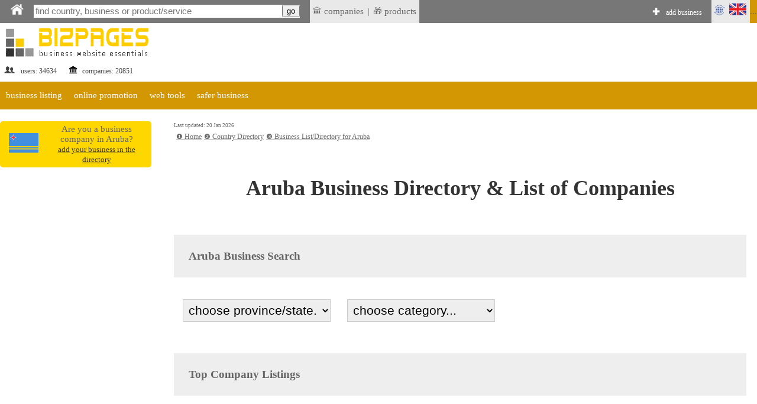

--- FILE ---
content_type: text/html;charset=utf-8
request_url: https://bizpages.org/countries--AW--Aruba
body_size: 10270
content:
<!DOCTYPE html>
<html>
<head>
<title>Aruba Business Directory | List of Companies </title>
<meta name="robots" content="all">
<meta name="Description" content="A business directory to promote local firms with their products and services. Online promotion for small & medium business - Aruba">
<meta charset="utf-8">

<meta name="google-site-verification" content="2rlh4kpLBc8phk_DK5uDQJaNqpd-x2VwBlkcgKhshg8" />
<meta name="gogetlinks" content="Gogetlinks13883" />


<Ascript data-ad-client="ca-pub-9055075670858136" async src="https://pagead2.googlesyndication.com/pagead/js/adsbygoogle.js"></script>

<meta name="viewport" content="320, initial-scale=1.0">

<link rel=stylesheet href="/styles/style_new.css" type="text/css">
<link rel="stylesheet" href="/styles/colorbox.css" />

	<script async type="text/javascript" src="/colorbox/colorbox_google.js"></script>
	<script async type="text/javascript" src="/colorbox/jquery.colorbox.js"></script>
	<script async type="text/javascript" src="/colorbox/colorbox_part.js"></script>


<HERE_CANONICAL>

	
<script>
// this var is used to check if page was RELOADED using reload button
var reloaded=0;
</script>

	
    <script async src="/java/floating18.js"></script>  
    <script async>
	
function togglesmall (item) {
//alert(item);
 if (document.getElementById(item).style.display == '') {
document.getElementById(item).style.display = 'none';
  } 
  else {
  document.getElementById(item).style.display = '';
  }
//alert (item);
}
	
	</script>  





</head>
<body>




<iframe src="javascript:;" width="0" height="0" marginwidth="0" scrolling="no" frameborder="0" id=drop_down_iframe style='display:none'></iframe>

<iframe src="javascript:;" width="0" height="0" marginwidth="0" scrolling="no" frameborder="0" id=isloggedin_iframe style='display:none'></iframe>

<div class="floating-menu" style='margin:0'>

<!-- this is upperbar table-->
<table style='background-color: #777; margin:0px; padding:0px;' width=100% border=0 cellpadding=0 cellspacing=0><tr valign=middle>


<td  width=1% style='padding-left:10px; background-color:; font-size:16pt; color:#fff; font-weigth:600;'>
<a href='/' class=likeiframe style='white-space:nowrap; font-weight:500; font-size:9pt; color:#fff;'><img src='/images/logo_home_w.png' alt='home' title='home' style='width:25px;'></a>



<td width=1% style='padding-left:10px;'>

<!--- start of SEARCH-->

<form action="/cgi-bin/search.cgi?par=search_redir" method="post" id=my_search_form >
	<table class=searchline cellpadding=0 cellspacing=0 border=0 style='width:1%'>
	<tr valign=middle><td style='border:0px solid #; background-color:#;'>
	<td>
	<input type="search" placeholder="find country, business or product/service" class=mainsearch_input id=mainsearch_input_id name=mainsearch_input_id size=45 oninput="drop_down_search(this.value);"  value=''  DISABLEDrequired
     DISABLEDpattern="[A-z]{2}" > 
	<td class=remarks style='border-left:0; background-color:#fff;'>
	<input type='button' value='go'  onclick="search_form_submit();">
	</table>
</form>

<script>

var loader=`<table style='margin-left:auto; margin-right:auto; width:100%'><tr><td style='text-align:center;'><img src='/images/loader.gif' style='float:center; width:40px;' alt='loader'></table>`;
function blurred(a){
document.getElementById('dd_search').style.display="none";
//document.getElementById('dd_search_x').style.display="none";

}//blurred

function search_form_submit(a){
val=document.getElementById('mainsearch_input_id').value;
if (val.length>1) {
//alert('subm:'+val);
document.getElementById('my_search_form').submit(); 
}//if
//mainsearch_input_id
}//search_form_submit


function drop_down_search(s){
var res;
//alert ('received:'+s);
//var regex=/[^A-Za-z0-9]/g;
var regex=/`|~|!|@|#|$|%|^|&|=|<|>|_|:|;||/g;
s=s.replace(regex,'');
s=s+"";
s=s.replace(/-/g,''); 
s=s.replace("",''); 

s=s.replace(/\.|\+|\*|\?|\"|\'|\,|\|/g,"");
s=s.replace(regex, ""); 

s=s.replace(/\(|\)|\[|\]|\{|\}/g,"");
s=s.replace(regex, ""); 

//s=s.replace(/*/g,"");
//var regex = new RegExp( "(", "g" );
//s=s.replace(regex,'');

//s=s.replace(/(/g,'');s=s.replace(/)/g,'');

//s=s.replace(/+/g,'');

// + * ?   /  |

////////////////////////////////////////////////
var res=s;
if (res.length>1) {
//alert (res+","+res.length);
document.getElementById('dd_search').style.display="";
//document.getElementById('dd_search_x').style.display="";

document.getElementById('dd_search').innerHTML=loader;
document.getElementById('drop_down_iframe').src="/cgi-bin/drop_down_search.cgi?par=search&src="+res+"&val=";
}//if
else {
document.getElementById('dd_search').style.display="none";
//document.getElementById('dd_search_x').style.display="none";
//document.getElementById('drop_down_iframe').src="/cgi-bin/drop_down_search.cgi?par=emptystart";
}//else
}//drop_down_search
</script>

<td width=1% style='padding-left:10px; vertical-align: middle;'>

<span id=countryloader style='display: none; height: 100%;  vertical-align: middle;'>
<a href='javascript:;' style='white-space:nowrap; color:#fff;' onclick="loadcountry();">SELECT COUNTRY</a>
</span>



<script>
function loadcountry(){
return;
//var cloader=`<iframe src="/cgi-bin/countrymenu.cgi" width="177px" height="22px" marginwidth="0" marginheight="0" hspace="0" vspace="0" scrolling="no" frameborder="0" style='padding:0; margin:0; vertical-align:middle;'></iframe>`;
//document.getElementById('countryloader').innerHTML=cloader;
}//loadcountry
</script>

<!--- end of SEARCH-->

<!-- separator-->
<td style='background-color:#; width:1%; padding:0px;padding-left:0; white-space:nowrap;' >&nbsp;


<td style='background-color:#e9e9e9; width:1%; padding:5px;padding-left:0; white-space:nowrap;' >
<!-- LAST ADDED LISITNGS menu -->
<div class="dropdown" style=' border:0px solid #fff; '>
 <span style='display:block; padding-left:5px'> &#127963; companies</span>

 <div class="dropdown-content" style='padding:20px; padding-left:0; margin-top:0px; min-width:1%;'>
<table><tr><td  style='padding:5px;'>

<tr><td style='text-align:left;'>&#127963; <a href="/business--Canada--Whitby--60628" class="latestlink">Rank Clinics</a>
<tr><td style='text-align:left;'>&#127963; <a href="/business--Nepal--Pokhara--60625" class="latestlink">Tribikram Yoga and Meditation Center</a>
<tr><td style='text-align:left;'>&#127963; <a href="/business--Bangladesh--Dhaka--60622" class="latestlink">Revival Architects</a>
<tr><td style='text-align:left;'>&#127963; <a href="/business--United-States--N-A--60567" class="latestlink">N & I Roofing</a>
<tr><td style='text-align:left;'>&#127963; <a href="/business--United-States--Indian-Land--60610" class="latestlink">ClearView Tree Care</a>
<tr><td style='text-align:left;'>&#127963; <a href="/business--United-States--Rockwall--60601" class="latestlink">Gulla CPA</a>
<tr><td style='text-align:left;'>&#127963; <a href="/business--United-States--Fort-Worth--60602" class="latestlink">Ian's Transport Services Inc.</a>
<tr><td style='text-align:left;'>&#127963; <a href="/business--United-States--Lakewood-Ohio-44107--60596" class="latestlink">Raber HVAC LLC</a>
<tr><td style='text-align:left;'>&#127963; <a href="/business--Pakistan--Lahore--60593" class="latestlink">Shoaib Arif SEO</a>
<tr><td style='text-align:left;'>&#127963; <a href="/business--United-States--North-Little-Rock--60589" class="latestlink">Scotty Cash Buys Houses</a><tr><td style='text-align:left;'>&#127963; <a href=" https://tripcook.com/articles/travelarticles--tailored-coaching-programs-for-consulting-case-interviews-a-professional-overview_621" class="latestlink">Tailored Coaching</a>
<tr><td style='text-align:left;'>&#127963; <a href=" https://tripcook.com/articles/travelarticles--navigating-the-storm-how-afghan-business-copes-with-turmoils-and-strategies-for-survival_618" class="latestlink">Afghanistan Business</a>


</table>
 
 </div>
</div>




<td style='background-color:#e9e9e9; width:1%; padding:0px;padding-left:0; white-space:nowrap;' >|


<td style='background-color:#e9e9e9; width:1%; padding:5px;padding-left:0; white-space:nowrap;' >
<!-- LAST ADDED PRODUCTS menu -->
<div class="dropdown" style=' border:0px solid #fff; '>
 <span style='display:block; padding-left:5px'> &#127873; products</span>

 <div class="dropdown-content" style='padding:20px; padding-left:0; margin-top:0px; min-width:1%;'>
<table><tr><td  style='padding:5px;'>
<tr><td style='text-align:left;'>&#127873;  <a href='/posts/why-manual-reconciliation-will-be-obsolete-by-2027-999' class=latestlink>Why Manual Reconciliation Will Be Obsolete by 2027</a> <tr><td style='text-align:left;'>&#127873;  <a href='/posts/tiktok-kak-sovremennyy-servis-dlya-molodeji-fenomen-funkcii-i-perspektivy-995' class=latestlink>ТикТок как современный сервис для молодежи: феномен, функции и перспективы</a> <tr><td style='text-align:left;'>&#127873;  <a href='/posts/distancionnoe-obuchenie-po-ohrane-truda-i-promyshlennoy-bezopasnosti-covremennyy-podhod-k-podgotovke-specialistov-994' class=latestlink>Дистанционное обучение по охране труда и промышленной безопасности - cовременный подход к подготовке специалистов</a> <tr><td style='text-align:left;'>&#127873;  <a href='/posts/igry-dlya-android-ot-razvlecheniy-k-kulturnomu-fenomenu-993' class=latestlink>Игры для Android: от развлечений к культурному феномену</a> <tr><td style='text-align:left;'>&#127873;  <a href='/posts/kiberprostranstvo-kazahstana-put-ot-pervyh-kazahstanskih-tochek-ru-k-cifrovomu-habu-evrazii-992' class=latestlink>Киберпрострaнство Казахстана: путь от первых «казахстанских точек ру» к цифровому хабу Евразии</a> 
</table>
 
 </div>
</div>


<!-- ADD BIZ -->
<td  width=99% style='padding-left:0px; font-weight:600; font-size:11pt; color:#fff;  text-align:right; vertical-align:middle;padding-right:10px'>
<div style=' display: inline-block; height: 100%;  vertical-align: middle;'>
&#10010; <a href="/cgi-bin/register.cgi?par=start&addnow=1" class=likeiframe style='white-space:nowrap; font-weight:500; font-size:9pt; color:#fff; display: inline-block'>add business</a>
</div>


<td style='background-color:#e9e9e9; width:1%'>
<!-- Language menu -->
<div class="dropdown" style=' border:0px solid #fff;'>
 <span style='display:block; padding-left:0px'><img src='/images/lang_en.gif' width=65px alt='lang'></span>

 <div class="dropdown-content" style='padding:20px;'>
<table><tr><td  style='padding:5px;'>
<a href="/countries--AW--Aruba" onclick="set_lang('en');" class=sortlink12>english</a><td><img src='/images/flags/gb.gif' style='width:20px' alt='en'> 


<tr>
<td  style='padding:5px;'><a href="/ru/strany--AW--Aruba"  onclick="set_lang('ru');"  class=sortlink12>русский</a><td><img src='/images/flags/ru.gif' style='width:20px' alt='ru'>
 
 
 
 </table>
 
 </div>
</div>

<script>
function set_lang(p){
//alert(p);
lang="lang="+p+"; expires=Thu, 01-Jan-2050 00:00:01 GMT; path=/;  domain=bizpages.org;";
document.cookie=lang;
}//
</script>

<!-- end lang menu -->



<td style='background-color:#D39703;' width='1%' id=isloggedin_container>


...

<!-- loading is logged in info-->
<script async>
document.getElementById('isloggedin_iframe').src="/cgi-bin/isloggedin.cgi";
</script>

<tr style='background-color:#eee;'>


<!-- container for emerging search results-->
<td colspan=10 id='dd_search' class=dropdown_search style='display:none; '>


</table>
<!-- this is end of upperbar table-->



<!-- this is end of float div-->
</div>





<!--MAINFRAME TABLE  articlepage for showprofile-->
<table cellspacing="0" cellpadding="0" class="mainframe">
<!--MAIN TABLE  ROW 1-->
<tr valign=top><td colspan=2>

<!--HEADER TABLE-->
<table style='width:100%;' border="0" cellspacing="0" cellpadding="0">
<tr valign=top>
<!--HEADER TABLE TD 1-->








<!--logotable -->
<table border=0 style='margin-right:55px;' border=1>
<tr>
<td align=left width="1%" style="color:#444; font-size:12px;padding-top:40px;"><a href="/" style="text-decoration:none; "><img src="/images/logo_newtest.gif" border=0 alt='logo'></a> 
<br>
<table style='width:100%'><tr valign=middle><td><img src='/images/profile_image_social.gif' style='width:20px;' alt='social'> <td>users: 
34634
 

<td><img src='/images/legal_entity.gif' style='width:15px;' alt='legal'>  <td>companies: 
20851

</table>


<td style='height:120px;'><img src='/images/150.gif' style='height:90px; width:1px' alt='sp'>

<td style='text-align:center; padding-top:40px; min-width:728px; min-height:90px;'>

<div style='text-align:center; width:90%; margin-left:auto; margin-right:auto;'>
 
</div>


</table>
<!--end logotable -->






<!--MAIN TABLE ROW 2-->
<tr><td colspan=2>


<script>
function showlist(this_item){
//alert(this_item);


var menu_header="menu_header_"+this_item;
var chosen_header="menu_header_chosen_"+this_item;

var chosen_content="menu_content_"+this_item;

// here hideall
var arr = [  "item1000",  "item2000", "item3000", "item4000" ]; // array looks like "item1000", "item2000" etc.
arr.forEach(function(item, i, arr) {


var menu_header="menu_header_"+item;
var menu_header_chosen="menu_header_chosen_"+item;
//alert('hideall showing:'+menu_header);
document.getElementById(menu_header).style.display="";
//alert('hideall hiding:'+menu_header_chosen);
document.getElementById(menu_header_chosen).style.display="none";


var menu_content="menu_content_"+item;
//alert("doing hideall, header:"+menu_header+", content:"+menu_content);

//alert('hideall hiding:'+menu_content);
document.getElementById(menu_content).style.display = 'none';

  });
// ended hideall

// this displays chosen item
//alert("doing chosen, header:"+chosen_header+", content:"+chosen_content);

document.getElementById(menu_header).style.display="none";
document.getElementById(chosen_header).style.display="";
document.getElementById(chosen_content).style.display = '';



}//showlist

</script>

<table width=100% cellpadding=0 cellspacing=0><tr><td style='background-color:#fff'>

<!--orange table-->
<table width=100% cellpadding=0 cellspacing=0><tr style='background-color: #D39703'>

<!-- business listing TOP -->
<td id='menu_header_item1000' onclick="showlist('item1000');">
<a href='javascript:;' class=travel_menu>business listing</a>
<td id='menu_header_chosen_item1000' class='umenu_chosen' style='display:none'>
business listing


<!-- online promotion TOP -->
<td id='menu_header_item2000' class='umenu_off'>
<a href='javascript:;' class=travel_menu onclick="showlist('item2000');">online promotion</a>
<td id='menu_header_chosen_item2000' class='umenu_chosen' style='display:none'>
online promotion


<!-- web tools TOP -->
<td id='menu_header_item3000' class='umenu_off'>
<a href='javascript:;' class=travel_menu onclick="showlist('item3000');">web tools</a>
<td id='menu_header_chosen_item3000' class='umenu_chosen' style='display:none'>
web tools


<!-- safer biz TOP -->
<td id='menu_header_item4000' class='umenu_off'>
<a href='javascript:;' class=travel_menu onclick="showlist('item4000');">safer business</a>
<td id='menu_header_chosen_item4000' class='umenu_chosen' style='display:none'>
safer business



<td style='width:100%'>


<!-- START MENU LISTING ITEMS -->
<tr><td colspan=20 align=left  style='background-color:#fff; '>

<!-- business listing-->
<table id='menu_content_item1000' style='width:100%; display:none; padding:0px; background-color: #eee;'  class=unavres><tr valign=top>

<td>
<table style='width:1%; margin-left:10px;' cellspacing=0 cellpadding=0><tr valign=top>

<td style='padding-left:10px; vertical-align: middle'>
&#10102;
<td>
<a href="/en/how-to-list-business-in-directory" title='list business in directory' class=unavreslink>list business in directory</a>


<td style='padding-left:10px; vertical-align: middle'>
&#10103;
<td>
<a href="/en/paid_listing" title='' class=unavreslink  rel='nofollow'>plans & pricing</a>


<td style='padding-left:10px; vertical-align: middle'>
&#10104;
<td>
<a href="/en/latest_listings" title='latest listings' class=unavreslink>latest listings</a>



</table>




<td style='width:99%'>
</table>


<!--ONLINE PROMOTION -->
<table id='menu_content_item2000' style='width:100%; display:none; padding:0px; background-color: #eee;'><tr valign=top>
<td>
<table style='width:1%; margin-left:10px;' cellspacing=0 cellpadding=0><tr valign=top><td style='text-align:left;'>


<td style='padding-left:10px; vertical-align: middle'>
&#10102;
<td>
<a href="/en/bonus_activities" title='bizpromo campaign' class=unavreslink>bizpromo campaign</a>


<td style='padding-left:10px; vertical-align: middle'>
&#10103;
<td>
<a href="/en/blog-links" title='blog links' class=unavreslink>blog links</a>



<td style='padding-left:10px; vertical-align: middle'>
&#10104;
<td>
<a href="/en/promo" title='promo token' class=unavreslink>promo token</a>


<td style='width:99%'>
</table>
</table>


<!-- web tools -->
<table id='menu_content_item3000' style='width:100%; display:none; padding:0px; background-color: #eee;'><tr valign=top>

<td style='padding-left:10px; vertical-align: middle'>
&#10102;
<td>
<a href="/en/url_redirector" title='' class=unavreslink>url shortener</a>

<td style='padding-left:10px; vertical-align: middle'>
&#10103;
<td>
<a href="/en/guest-posting-blogging-website-list" title='' class=unavreslink>list of guest posting websites</a>




<td style='width:99%'>
</table>


<!-- SAFER BUSINESS -->
<table id='menu_content_item4000' style='width:100%; display:none; padding:0px; background-color: #eee;'>

<tr valign=top>
<td style='padding-left:10px; vertical-align: middle'>
&#10102;
<td>
<a href="/en/safer-business-tools" title='' class=unavreslink>general safety tools</a>

<td style='padding-left:10px; vertical-align: middle'>
&#10103;
<td>
<a href="/en/safer-business-website" title='' class=unavreslink>safer business website</a>



<td style='width:99%'>
</table>








</table>


</table>
<!--end of grey-->




<tr valign=top>
<td class=leftcontent>

<HERE_LMENU_INDEX_ADDITIONS>




<isyourcompany>



<!--RIGHT_COLUMN_OF_INNER_TABLE-->
<table style='' class=yellow_invitation_tab  cellspacing=0 cellpadding=10 border=0>
<tr style=''>

<td align=center style='padding-top:15px; padding-bottom:15px'><img src='/images/newflags/aw.png' width=50px alt='Business List/Directory for Aruba' title='Business List/Directory for in Aruba'>

<td style='text-align:center;  padding:0;'>Are you a business company in Aruba?
<br>
<a href='/cgi-bin/register.cgi?par=start&addnow=1' style='color:#333'>add your business in the directory</a>

<!--end ads table-->
</table>

 


<!--END_RIGHT_COLUMN_OF_INNER_TABLE-->
 


<td class=centralcontent_no_border>


<SUPERPANEL>



<table width=100% border=0 style='padding-left:10px;'>
<tr valign=top><td align=left>

<Before_Navigation_Adsense>

<tr  class='last_updated'><td>Last updated: 20 Jan 2026
<tr><td class=navigate_td>

	<div  itemscope itemtype="https://schema.org/BreadcrumbList" style="align:center; white-space:ok;" class=breadcrumbs2>
	<span itemprop="itemListElement" itemscope itemtype="https://schema.org/ListItem">
	<a href="/"  itemprop="item"  class='navigationlink'><span itemprop="name">&#10102; Home</span></a>

	<meta itemprop="position" content="1" />
	</span>
    
	<span itemprop="itemListElement" itemscope itemtype="https://schema.org/ListItem">
	<a href="/#dir"  itemprop="item" class='navigationlink'><span itemprop="name">&#10103; Country Directory</span></a>

	<meta itemprop="position" content="2" />
	</span>

	<span itemprop="itemListElement" itemscope itemtype="https://schema.org/ListItem">
	<a href=""  itemprop="item" class='navigationlink'><span itemprop="name">&#10104; Business List/Directory for Aruba</span></a>

	<meta itemprop="position" content="3" />
	</span>
	</div>
<tr><td>
<h1 style='padding-bottom:0px;'>Aruba Business Directory & List of Companies </h1>
<country_text_module><country_text_module>
<tr><td>
<search_module>
	<div id='content_by_toplist' style='display:'><div style='padding:25px; background-color:#eee; margin-top:30px;'><h2 style='margin-bottom:0; margin-top:0'>Aruba Business Search</h2></div> 
<table border=0 cellpadding=10>
<tr><td colspan=10> 
<input type='hidden' id='subcat_saver' placeholder='subcat_saver'>
<input type='hidden' id='citi_saver' placeholder='citi_saver'>

<tr valign=top>
<td>

<table>
<tr>
<td>
<select id="prov_selector" onchange="chosen_province(this.value);" class=post_field style='max-width:250px'>
<option value="" 0ZELECT>choose province/state...</option>

<option value="6587101" YZELECT></option>
</select>

<tr>
<td id='city_selector_container'>
</table>


<td>

<table>
<tr><td id='cat_selector_container'>
<select id="cat_selector" onchange="chosen_cat(this.value);" class=post_field style='max-width:250px'>
<option value="" 0ZELECT>choose category...</option>

<option value="1000" YZELECT   >Agriculture</option><option value="5000" YZELECT   >Art</option><option value="8000" YZELECT   >Business Services</option><option value="10000" YZELECT   >Catering</option><option value="15000" YZELECT   >Construction</option><option value="20000" YZELECT   >Education</option><option value="25000" YZELECT   >Energy Use</option><option value="30000" YZELECT   >Entertainment</option><option value="35000" YZELECT   >Environment</option><option value="37000" YZELECT   >Events</option><option value="38000" YZELECT   >Family</option><option value="40000" YZELECT   >Finance and Insurance</option><option value="42000" YZELECT   >Government and Non-profit</option><option value="43000" YZELECT   >Handmade, Home-Made</option><option value="45000" YZELECT   >Health and Care</option><option value="50000" YZELECT   >Home</option><option value="53000" YZELECT   >Human and Society</option><option value="55000" YZELECT   >Industrial Goods and Services</option><option value="60000" YZELECT   >Mining</option><option value="62000" YZELECT   >Mass Media</option><option value="63000" YZELECT   >Personal and Customized</option><option value="65000" YZELECT   >Professional Services</option><option value="70000" YZELECT   >Real Estate</option><option value="73000" YZELECT   >Science and Technology</option><option value="75000" YZELECT   >Sports and Recreation</option><option value="80000" YZELECT   >Telecommunications</option><option value="85000" YZELECT   >Trade</option><option value="90000" YZELECT   >Transport and Storage</option><option value="95000" YZELECT   >Travel</option>
</select>
 
<tr>
<td id='subcat_selector_container'>
</table>



</table>

<span id='res_container'></span>


<script>
var citi=''; var cat=''; var subcat=''; var province='';

function showres(){

province=document.getElementById('prov_selector').value;
cat=document.getElementById('cat_selector').value;


///city
citi=document.getElementById('citi_saver').value;
// subcat
subcat=document.getElementById('subcat_saver').value;


var nowurr="/cgi-bin/country_search.cgi?par=showres&country=AW&province="+province+"&city="+citi+"&cat="+cat+"&subcat="+subcat;
//alert('nowurr='+nowurr);
document.getElementById('search_res_frame').src=nowurr;



}//showres


//////////////// when you choose province
function chosen_province(what){
//alert('chosen:'+what);

// IF ANY CHANGE
document.getElementById("citi_saver").value='';


// IF ZERO
if(what.length<1){
//alert('worked length<1');
document.getElementById("citi_selector").remove();
document.getElementById("city_selector_container").innerHTML='';

}//if



var urr="/cgi-bin/country_search.cgi?par=city&country=AW&province="+what;
//alert('urr:'+urr);
document.getElementById('search_frame').src=urr;
citi="";


showres();

}//chosen_province
/////////////////////////////////

function chosen_city(what){
//alert('chosen:'+what);
document.getElementById('citi_saver').value=what;


showres();

}//chosen_city


/////////////////////////////////
function chosen_cat(what){
//alert('chosen cat:'+what);
//cat=document.getElementById('cat_selector').value;

// IF ANY CHANGE
document.getElementById('subcat_saver').value='';

// IF SET TO ZERO
if(what.length<1){
//alert('worked zero lenth of cat');
document.getElementById('subcat_selector_container').innerHTML='';
document.getElementById('subcat_saver').value='';
//alert('now val:'+nowcheck);

}//if

urra="/cgi-bin/country_search.cgi?par=chosen_cat&cat="+what;
//alert('now urra:'+urra);
document.getElementById('search_frame').src=urra;
showres();

}//chosen_cat
/////////////////////////////////
function chosen_subcat(what){
//alert('chosen cat:'+what);
document.getElementById('subcat_saver').value=what;
showres();
}//chosen_subcat


</script>
<iframe src="javascript:;" width="" height="" marginwidth="0" marginheight="0" hspace="0" vspace="0" scrolling="" frameborder="" id=search_frame style='display:none'></iframe>

<iframe src="javascript:;" width="" height="" marginwidth="0" marginheight="0" hspace="0" vspace="0" scrolling="" frameborder="" id=search_res_frame style='display:none'></iframe>
</div><search_module>
<tr><td>
<top_company_module>
	<div id='content_by_toplist' style='display:'><div style='padding:25px; background-color:#eee; margin-top:30px;'><h2 style='margin-bottom:0; margin-top:0'>Top Company Listings</h2></div>  <table style='width:100%; margin-top:25px; margin-bottom:25px;'><tr><td short_listing_logodata> <img src='https://bizpages.org/uploaded_images/logo/7/7146.jpg' width='120' height='120' title='Logo - My Aruba Guide' alt='Logo - My Aruba Guide' style='float:left; margin-right:20px' class='logo_img_class_bordered'> <tr><td id='short_listing_headerdata'> <a href='/business--Aruba--Wilhelminastraat-23-Oranjestad--16348' target=_blank rel='noopener'>My Aruba Guide</a> <tr> <td id='short_listing_addressdata'> <span itemprop="streetAddress">Wilhelminastraat 23, Oranjestad, Aruba</span>, <span itemprop="addressLocality">Wilhelminastraat 23, Oranjestad</span>, <span itemprop="addressCountry">Aruba</span> <tr><td id='short_listing_catsdata'> <a href='https://bizpages.org/listing--AW--Aruba--Travel~Tour-Guides--95070' >Aruba:Travel:Tour Guides</a> <tr><td id='short_listing_descrdata'> Discover what to do in Aruba with My Aruba Guide. Find out the best hotels, restaurants, tours & activities. Book your tour now!... <tr><td id='short_listing_contactdata'> <div> &#x2705; Company Email</div> <div> &#x2705; Business Phone</div> <div> &#9940; Business on Map</div> <tr><td id='short_listing_servicedata'> updated: 30.06.2021 | client reviews: 0 | Rating: 2.20 of 10 | products &amp services: 0 </table>  <table style='width:100%; margin-top:25px; margin-bottom:25px;'><tr><td short_listing_logodata> <img src='https://bizpages.org/uploaded_images/logo/2/1482.jpg' width='120' height='120' title='Logo - Aldo Travel Bureau' alt='Logo - Aldo Travel Bureau' style='float:left; margin-right:20px' class='logo_img_class_bordered'> <tr><td id='short_listing_headerdata'> <a href='/business--Aruba--Oranjestad--13580' target=_blank rel='noopener'>Aldo Travel Bureau</a> <tr> <td id='short_listing_addressdata'> <span itemprop="streetAddress">Emmastraat 12</span>, 28203, <span itemprop="addressLocality">Oranjestad</span>, <span itemprop="addressRegion">NC</span>, <span itemprop="addressCountry">Aruba</span> <tr><td id='short_listing_catsdata'> <a href='https://bizpages.org/listing--AW--Aruba--Travel~Travel-Agents--95100' >Aruba:Travel:Travel Agents</a> <tr><td id='short_listing_descrdata'> Welcome to our website. Feel free contact one of our Travel Consultants, they can plan every detail of your travels providing you with an unforgettable trip at... <tr><td id='short_listing_contactdata'> <div> &#x2705; Company Email</div> <div> &#x2705; Business Phone</div> <div> &#9940; Business on Map</div> <tr><td id='short_listing_servicedata'> updated: 14.04.2020 | client reviews: 0 | Rating: 2.15 of 10 | products &amp services: 0 </table>  <table style='width:100%; margin-top:25px; margin-bottom:25px;'><tr><td short_listing_logodata> <img src='https://bizpages.org/uploaded_images/logo/1/1047.png' width='102' height='68' title='Logo - RE/MAX Aruba' alt='Logo - RE/MAX Aruba' style='float:left; margin-right:20px' class='logo_img_class_bordered'> <tr><td id='short_listing_headerdata'> <a href='/business--Aruba--Oranjestad--13367' target=_blank rel='noopener'>RE/MAX Aruba</a> <tr> <td id='short_listing_addressdata'> <span itemprop="streetAddress">L.G. Smith Blvd. 124, Oranjestad, Aruba</span>, 91-223, <span itemprop="addressLocality">Oranjestad</span>, <span itemprop="addressRegion">Łódzkie</span>, <span itemprop="addressCountry">Aruba</span> <tr><td id='short_listing_catsdata'> <a href='https://bizpages.org/listing--AW--Aruba--Real-Estate~Real-Estate-Agents--70090' >Aruba:Real Estate:Real Estate Agents</a> <tr><td id='short_listing_descrdata'> Aruba as one of the Caribbean Island with the highest percentage of repeat tourist ( more than 40%) and one of the most steady growing tourist market i the Caribbean... <tr><td id='short_listing_contactdata'> <div> &#x2705; Company Email</div> <div> &#x2705; Business Phone</div> <div> &#9940; Business on Map</div> <tr><td id='short_listing_servicedata'> updated: 09.04.2020 | client reviews: 0 | Rating: 2.13 of 10 | products &amp services: 0 </table>  <table style='width:100%; margin-top:25px; margin-bottom:25px;'><tr><td short_listing_logodata> <img src='https://bizpages.org/uploaded_images/logo/7/7146.jpg' width='120' height='120' title='Logo - My Aruba Guide' alt='Logo - My Aruba Guide' style='float:left; margin-right:20px' class='logo_img_class_bordered'> <tr><td id='short_listing_headerdata'> <a href='/business--Aruba--Wilhelminastraat-23-Oranjestad--16348' target=_blank rel='noopener'>My Aruba Guide</a> <tr> <td id='short_listing_addressdata'> <span itemprop="streetAddress">Wilhelminastraat 23, Oranjestad, Aruba</span>, <span itemprop="addressLocality">Wilhelminastraat 23, Oranjestad</span>, <span itemprop="addressCountry">Aruba</span> <tr><td id='short_listing_catsdata'> <a href='https://bizpages.org/listing--AW--Aruba--Travel~Tour-Guides--95070' >Aruba:Travel:Tour Guides</a> <tr><td id='short_listing_descrdata'> Discover what to do in Aruba with My Aruba Guide. Find out the best hotels, restaurants, tours & activities. Book your tour now!... <tr><td id='short_listing_contactdata'> <div> &#x2705; Company Email</div> <div> &#x2705; Business Phone</div> <div> &#9940; Business on Map</div> <tr><td id='short_listing_servicedata'> updated: 30.06.2021 | client reviews: 0 | Rating: 2.20 of 10 | products &amp services: 0 </table>  <table style='width:100%; margin-top:25px; margin-bottom:25px;'><tr><td short_listing_logodata> <img src='https://bizpages.org/uploaded_images/logo/2/1482.jpg' width='120' height='120' title='Logo - Aldo Travel Bureau' alt='Logo - Aldo Travel Bureau' style='float:left; margin-right:20px' class='logo_img_class_bordered'> <tr><td id='short_listing_headerdata'> <a href='/business--Aruba--Oranjestad--13580' target=_blank rel='noopener'>Aldo Travel Bureau</a> <tr> <td id='short_listing_addressdata'> <span itemprop="streetAddress">Emmastraat 12</span>, 28203, <span itemprop="addressLocality">Oranjestad</span>, <span itemprop="addressRegion">NC</span>, <span itemprop="addressCountry">Aruba</span> <tr><td id='short_listing_catsdata'> <a href='https://bizpages.org/listing--AW--Aruba--Travel~Travel-Agents--95100' >Aruba:Travel:Travel Agents</a> <tr><td id='short_listing_descrdata'> Welcome to our website. Feel free contact one of our Travel Consultants, they can plan every detail of your travels providing you with an unforgettable trip at... <tr><td id='short_listing_contactdata'> <div> &#x2705; Company Email</div> <div> &#x2705; Business Phone</div> <div> &#9940; Business on Map</div> <tr><td id='short_listing_servicedata'> updated: 14.04.2020 | client reviews: 0 | Rating: 2.15 of 10 | products &amp services: 0 </table>  <table style='width:100%; margin-top:25px; margin-bottom:25px;'><tr><td short_listing_logodata> <img src='https://bizpages.org/uploaded_images/logo/1/1047.png' width='102' height='68' title='Logo - RE/MAX Aruba' alt='Logo - RE/MAX Aruba' style='float:left; margin-right:20px' class='logo_img_class_bordered'> <tr><td id='short_listing_headerdata'> <a href='/business--Aruba--Oranjestad--13367' target=_blank rel='noopener'>RE/MAX Aruba</a> <tr> <td id='short_listing_addressdata'> <span itemprop="streetAddress">L.G. Smith Blvd. 124, Oranjestad, Aruba</span>, 91-223, <span itemprop="addressLocality">Oranjestad</span>, <span itemprop="addressRegion">Łódzkie</span>, <span itemprop="addressCountry">Aruba</span> <tr><td id='short_listing_catsdata'> <a href='https://bizpages.org/listing--AW--Aruba--Real-Estate~Real-Estate-Agents--70090' >Aruba:Real Estate:Real Estate Agents</a> <tr><td id='short_listing_descrdata'> Aruba as one of the Caribbean Island with the highest percentage of repeat tourist ( more than 40%) and one of the most steady growing tourist market i the Caribbean... <tr><td id='short_listing_contactdata'> <div> &#x2705; Company Email</div> <div> &#x2705; Business Phone</div> <div> &#9940; Business on Map</div> <tr><td id='short_listing_servicedata'> updated: 09.04.2020 | client reviews: 0 | Rating: 2.13 of 10 | products &amp services: 0 </table> </div><top_company_module>
<tr><td>
<recent_company_module>
	<div id='content_by_toplist' style='display:'><div style='padding:25px; background-color:#eee; margin-top:30px;'><h2 style='margin-bottom:0; margin-top:0'>Recent Listings</h2></div> <table  border=0 style='width:100%'><tr><td>

</table>

</div><recent_company_module>

<tr><td>

<h2>Top Cities</h2>
<table cellpadding=5 style='width:100%; border-collapse:collapse; ' border=1><tr><th>No.<th>City<th>Number of companies


</table>


<tr><td>



<div id='content_by_cat' byaka style='text-align:left; display:;'> <div style='padding:25px; background-color:#eee; margin-top:30px;'><h2 style='margin-bottom:0; margin-top:0'>Company Directory by Industry</h2></div> <h3 class=catheader>Real Estate</h3><a href="/listing--AW--Aruba--Real-Estate~Real-Estate-Agents--70090" class=country_page_link>Real Estate Agents (1)</a><h3 class=catheader>Travel</h3><a href="/listing--AW--Aruba--Travel~Tour-Guides--95070" class=country_page_link>Tour Guides (1)</a> ~ <a href="/listing--AW--Aruba--Travel~Travel-Agents--95100" class=country_page_link>Travel Agents (1)</a> 
		<div id=linktoall>&#128195;  <a href='/allsubcats--AW' target=_blank rel='noopener'>Full list of directory categories</a></div>
		
		</div>



<tr><td>
<table border=0 style='width:100%'><tr><td style='text-align:left;'>
<div style='padding:25px; background-color:#eee; margin-top:30px;'><h2 style='margin-bottom:0; margin-top:0'>Neighboring Countries</h2></div><div class='neighbor_country_div'><span class=countrypage_emoji>&#x1F1E9;&#x1F1F4;</span> <a href="https://bizpages.org/countries--DO--Dominican-Republic" class=intextlink>Dominican Republic Business Directory</a></div>
 <div class='neighbor_country_div'><span class=countrypage_emoji>&#x1F1FB;&#x1F1EA;</span> <a href="https://bizpages.org/countries--VE--Venezuela" class=intextlink>Venezuela Business Directory</a></div>
</table>
<tr><td>
<br><hr style='width:50%; margin-left:auto; margin-right:auto; border:1px dotted #999;'>
<tr><td>


</table>


<script>
// this processes clicks on Company Email button in short listing
function profile_contacts_linkprocess(aaa, pid){
//alert('received:'+aaa);
// saving chosen tab
sortingcooki="profile_chosen_tab="+aaa+"; expires=Thu, 01-Jan-2050 00:00:01 GMT; path=/;  domain=bizpages.org;";
document.cookie=sortingcooki;
//url="https://bizpages.org/cgi-bin/searchredir.cgi?p="+pid;
//location.replace(url);

}//profile_contacts_linkprocess
</script>




<MAGENET_LNKS>

<div style='margin-bottom:50px; margin-top:50px; margin-left:auto; margin-right:auto; width:50%; border-bottom: 1px dashed silver;'> </div>




<div class=showcounter>

<!-- Default Statcounter code for Bizpages.org
http://bizpages.org -->
<script async type="text/javascript">
var sc_project=12191559; 
var sc_invisible=1; 
var sc_security="8b5dd314"; 
</script>
<script type="text/javascript"
src="https://www.statcounter.com/counter/counter.js" 
async></script>
<noscript><div class="statcounter"><a title="Web Analytics"
href="https://statcounter.com/" target="_blank"><img
class="statcounter"
src="https://c.statcounter.com/12191559/0/8b5dd314/1/"
alt="Web Analytics"></a></div></noscript>
<!-- End of Statcounter Code -->

</div>


<!-- Rating Mail.ru counter -->
<script async type="text/javascript">
var _tmr = window._tmr || (window._tmr = []);
_tmr.push({id: "3167447", type: "pageView", start: (new Date()).getTime()});
(function (d, w, id) {
  if (d.getElementById(id)) return;
  var ts = d.createElement("script"); ts.type = "text/javascript"; ts.async = true; ts.id = id;
  ts.src = "https://top-fwz1.mail.ru/js/code.js";
  var f = function () {var s = d.getElementsByTagName("script")[0]; s.parentNode.insertBefore(ts, s);};
  if (w.opera == "[object Opera]") { d.addEventListener("DOMContentLoaded", f, false); } else { f(); }
})(document, window, "topmailru-code");
</script><noscript><div>
<img src="https://top-fwz1.mail.ru/counter?id=3167447;js=na" style="border:0;position:absolute;left:-9999px; display:none" alt="Top.Mail.Ru" loading="lazy"  />
</div></noscript>
<!-- //Rating Mail.ru counter -->


<!--LiveInternet counter--><script async type="text/javascript">
new Image().src = "//counter.yadro.ru/hit?r"+
escape(document.referrer)+((typeof(screen)=="undefined")?"":
";s"+screen.width+"*"+screen.height+"*"+(screen.colorDepth?
screen.colorDepth:screen.pixelDepth))+";u"+escape(document.URL)+
";h"+escape(document.title.substring(0,150))+
";"+Math.random();</script><!--/LiveInternet-->







<tr><td colspan=2> 

<table border=0 class=footerframe cellspacing=0 cellpadding=0  style='margin-top:30px;'>
<tr><td>

<footer></footer>
<table cellspacing="0" cellpadding="0" style='background-color: #333; margin:0; padding:0; padding-bottom:20px;' width=100%><tr><td style='padding-bottom:20px; padding-top:20px; margin-top:10px;'>

<table class=footerbox_black border=0><tr valign=top>

<td width=100% style='padding-right:8px; padding-left:20px'>

 <a href='/en/contacts' rel='nofollow'>Contacts</a>
 <a href='/en/about'  rel='nofollow'>About us</a>
 <a href='/en/privacy'  rel='nofollow'>Privacy Policies</a>
 <a href='/en/refunds'  rel='nofollow'>Refund Policies</a>
 <a href='/en/tos'  rel='nofollow'>Terms of Service</a>
 <a href='/en/blogs'>Blogs</a> 

<!--- new row --->
<tr valign=top>



<td width=100% colspan=10>

<!-- tab with payment and social-->
<table cellpadding=6 style='margin-left:auto; margin-right:auto; width:1%; margin-top:20px'><tr><td  style='background-color: #ddd; padding:10px; text-align:center'>
<b style='font-size:9pt; color: #333;'>Payment methods on Bizpages</b><br>
<img src='/images/payment_methods2.jpg' style='width:250px;  height:64px' alt="payment methods">



<td style='background-color: #ddd; text-align:center; padding-top:10'>
<!-- SOCIAL -->
<a href='/en/social#social'  title='Social'>
<table style='background-color: #ddd; width:100%; display:block;  margin-left:auto; margin-right:auto;' border=0>
<tr>
<td  style='text-align:center;  width:1%'>
<img src='/images/button_linkedin.gif' style='width:63px; height:62px;' class=socialbutton  alt="linkedin">

<td  style='text-align:center;  width:1%'>
<img src='/images/button_vk.gif'  style='width:63px; height:62px;' class=socialbutton  alt="vk">

<td  style='text-align:center;  width:1%'>
<img src='/images/button_youtube.gif'  style='width:63px; height:62px;' class=socialbutton  alt="youtube">
</table>
</a>
<!--end social-->

<td width=1% colspan=2>

</table>

</table><!-- end of payment+social-->


<tr><td style='background-color:; padding:5px; text-align:center;' >


<table style='margin-left:auto; margin-right:auto; width:100%' border=0><tr valign=top><td style='background-color: ; padding:5px; text-align:center; width:100%'>

<font class=copyright>© 2019 Bizpages - Global Business List. All rights reserved.</font>


</table>


</table>



<!--End of mainframe table-->
</table> 


</body>
<script src='/js/autosize.js'></script>
<script>
	autosize(document.querySelectorAll('textarea'));
</script>
</html>

